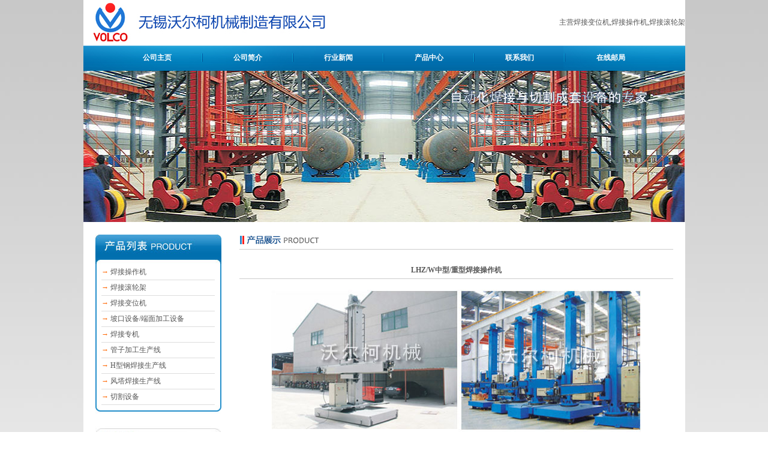

--- FILE ---
content_type: text/html
request_url: http://wuxivolco.com/product.asp?plt=11
body_size: 3109
content:

<html>
<head>
<meta http-equiv="Content-Type" content="text/html; charset=gb2312">
<title>无锡沃尔柯机械制造有限公司</title>


<link href="/css.css" rel="stylesheet" type="text/css">

</head>

<BODY style="background:url(/images/bg2.jpg) repeat-x" leftmargin="0" topmargin="0" marginwidth="0" marginheight="0">
<table width="1003" border="0" align="center" cellspacing="0" cellpadding="0" bgcolor="#FFFFFF">
  <tr>
    <td align="left"><a href="http://www.wuxivolco.com/"><img src="/images/title.jpg" width="490" height="76" border="0" /></a></td>
    <td align="right">主营焊接变位机,焊接操作机,焊接滚轮架</td>
  </tr>
</table>
<table width="1003" border="0" align="center" cellspacing="0" cellpadding="0" bgcolor="#FFFFFF">
  <tr>
    <td height="42" colspan="2" background="/images/fe.jpg"><table width="90%" border="0" align="center" cellpadding="0" cellspacing="0">
        <tr>
          <td align="center"><strong><a href="http://www.wuxivolco.com/" class="b">公司主页</a></strong></td>
          <td align="center"><img src="/images/line1.jpg" width="2" height="14" /></td>
          <td align="center"><strong><a href="/company.asp" class="b">公司简介</a></strong></td>
          <td align="center"><img src="/images/line1.jpg" width="2" height="14" /></td>
          <td align="center"><strong><a href="/news.asp" class="b">行业新闻</a></strong></td>
          <td align="center"><img src="/images/line1.jpg" width="2" height="14" /></td>
          <td align="center"><strong><a href="/product.asp" class="b">产品中心</a></strong></td>
          <td align="center"><img src="/images/line1.jpg" width="2" height="14" /></td>
         
          <td align="center"><strong><a href="/contact.asp" class="b">联系我们</a></strong></td>
          <td align="center"><img src="/images/line1.jpg" width="2" height="14" /></td>
          <td align="center"><strong><a href="http://mail.wuxivolco.com" target="_blank" class="b">在线邮局</a></strong></td>
        </tr>
      </table></td>
  </tr>
</table>
<table width="900" height="220" border="0" align="center" cellpadding="0" cellspacing="0" bgcolor="FFFFFF">
  <tr>
    <td align="center"><img src="/images/banner.jpg" /></td>
  </tr>
</table>

<table width="1003" border="0" align="center" cellpadding="0" cellspacing="0" bgcolor="FFFFFF">
  <tr>
    <td><table width="1003" border="0" align="center" cellpadding="0" cellspacing="0" bgcolor="FFFFFF">
      <tr>
        <td colspan="5" valign="top">&nbsp;</td>
      </tr>
      <tr>
        <td width="20" valign="top">&nbsp;</td>
        <td width="210" valign="top"><table width="210" border="0" align="right" cellpadding="0" cellspacing="0">
          <tr>
            <td><img src="/images/fewr.jpg" width="210" height="50"></td>
          </tr>
          <tr>
            <td background="/images/left_bj.jpg"><table width="90%" border="0" align="center" cellpadding="0" cellspacing="0">

	<tr> 
	  <td height="25"><font color="#FF6600">→</font> 
		<a href="product.asp?Pone=1">焊接操作机</a></td>
	</tr>
	<tr> 
	  <td height="1" bgcolor="DDDDDD"> </td>
	</tr>

	<tr> 
	  <td height="25"><font color="#FF6600">→</font> 
		<a href="product.asp?Pone=3">焊接滚轮架</a></td>
	</tr>
	<tr> 
	  <td height="1" bgcolor="DDDDDD"> </td>
	</tr>

	<tr> 
	  <td height="25"><font color="#FF6600">→</font> 
		<a href="product.asp?Pone=4">焊接变位机</a></td>
	</tr>
	<tr> 
	  <td height="1" bgcolor="DDDDDD"> </td>
	</tr>

	<tr> 
	  <td height="25"><font color="#FF6600">→</font> 
		<a href="product.asp?Pone=9">坡口设备/端面加工设备</a></td>
	</tr>
	<tr> 
	  <td height="1" bgcolor="DDDDDD"> </td>
	</tr>

	<tr> 
	  <td height="25"><font color="#FF6600">→</font> 
		<a href="product.asp?Pone=11">焊接专机</a></td>
	</tr>
	<tr> 
	  <td height="1" bgcolor="DDDDDD"> </td>
	</tr>

	<tr> 
	  <td height="25"><font color="#FF6600">→</font> 
		<a href="product.asp?Pone=5">管子加工生产线</a></td>
	</tr>
	<tr> 
	  <td height="1" bgcolor="DDDDDD"> </td>
	</tr>

	<tr> 
	  <td height="25"><font color="#FF6600">→</font> 
		<a href="product.asp?Pone=10">H型钢焊接生产线</a></td>
	</tr>
	<tr> 
	  <td height="1" bgcolor="DDDDDD"> </td>
	</tr>

	<tr> 
	  <td height="25"><font color="#FF6600">→</font> 
		<a href="product.asp?Pone=2">风塔焊接生产线</a></td>
	</tr>
	<tr> 
	  <td height="1" bgcolor="DDDDDD"> </td>
	</tr>

	<tr> 
	  <td height="25"><font color="#FF6600">→</font> 
		<a href="product.asp?Pone=8">切割设备</a></td>
	</tr>
	<tr> 
	  <td height="1" bgcolor="DDDDDD"> </td>
	</tr>


  </table></td>
          </tr>
          <tr>
            <td ><img src="/images/left_di.jpg" width="210" height="14"></td>
          </tr>
          <tr>
            <td>&nbsp;</td>
          </tr>
          <tr>
            <td height="194" background="/images/contact.jpg" style="padding:15 8 4 8">地址：无锡市阳山镇安阳山路<br>
              电话：0510-83298676 83692285<br>
              联系人：徐先生<br>
              手机：13806172799&nbsp;&nbsp;<br>
              18921282150 <br>
              传真：0510-83298676 <br>
              邮编：214153 <br>
              <br></td>
          </tr>
          <tr>
            <td>&nbsp;</td>
          </tr>
        </table></td>
        <td width="30" valign="top">&nbsp;</td>
        <td  valign="top"><table width="100%" border="0" cellspacing="0" cellpadding="0">
          <tr>
            <td><img src="/images/pro_lm.jpg" width="210" height="20"></td>
          </tr>
		   <tr>
            <td height="4"></td>
          </tr>
		   <tr>
            <td height="1" bgcolor="#cccccc"></td>
          </tr>
          <tr>
            <td>&nbsp;</td>
          </tr>
          <tr>
            <td><table width='100%' border='0' cellspacing='0' cellpadding='0' align=center><tr><td height='27' align=center><strong>LHZ/W中型/重型焊接操作机</strong></td></tr><tr><td height='1'  bgcolor='#cccccc'></td></tr><tr><td height='10'></td></tr><tr><td><p align="center"><img src="./UpLoadFiles/201152720758806.jpg" align="middle" border="0" galleryimg="no" /></p>
<table class="ke-zeroborder" cellspacing="1" cellpadding="0" width="96%" align="center" bgcolor="#666666" border="0">
<tbody>
<tr>
<td bgcolor="#ffffff" colspan="2">
<div align="center">型号</div>
</td>
<td bgcolor="#ffffff">
<div align="center">LHZ4*4</div>
</td>
<td bgcolor="#ffffff">
<div align="center">LHZ5*5</div>
</td>
<td bgcolor="#ffffff">
<div align="center">LHZ6*6</div>
</td>
<td bgcolor="#ffffff">
<div align="center">LHZ7*7</div>
</td>
</tr>
<tr>
<td bgcolor="#ffffff" colspan="2">
<div align="center">升降参数</div>
</td>
<td bgcolor="#ffffff">
<div align="center">4000</div>
</td>
<td bgcolor="#ffffff">
<div align="center">5000</div>
</td>
<td bgcolor="#ffffff">
<div align="center">6000</div>
</td>
<td bgcolor="#ffffff">
<div align="center">7000</div>
</td>
</tr>
<tr>
<td bgcolor="#ffffff" colspan="2">
<div align="center">伸缩行程</div>
</td>
<td bgcolor="#ffffff">
<div align="center">4000</div>
</td>
<td bgcolor="#ffffff">
<div align="center">5000</div>
</td>
<td bgcolor="#ffffff">
<div align="center">6000</div>
</td>
<td bgcolor="#ffffff">
<div align="center">7000</div>
</td>
</tr>
<tr>
<td bgcolor="#ffffff" colspan="2">
<div align="center">升降速度</div>
</td>
<td bgcolor="#ffffff" colspan="4">
<div align="center">1000</div>
</td>
</tr>
<tr>
<td bgcolor="#ffffff" colspan="2">
<div align="center">伸缩速度</div>
</td>
<td bgcolor="#ffffff" colspan="4">
<div align="center">120-1200</div>
</td>
</tr>
<tr>
<td bgcolor="#ffffff" colspan="2">
<div align="center">横臂下沿离轨道小距离</div>
</td>
<td bgcolor="#ffffff" colspan="2">
<div align="center">1110（移动回转式）/950固定回转式）</div>
</td>
<td bgcolor="#ffffff" colspan="2">
<div align="center">1180（移动回转式）/1170（固定回转式）</div>
</td>
</tr>
<tr>
<td bgcolor="#ffffff" colspan="2">
<div align="center">横臂前端允许大载荷</div>
</td>
<td bgcolor="#ffffff" colspan="2">
<div align="center">120</div>
</td>
<td bgcolor="#ffffff" colspan="2">
<div align="center">200</div>
</td>
</tr>
<tr>
<td bgcolor="#ffffff" rowspan="2">
<div align="center">立柱回转</div>
</td>
<td bgcolor="#ffffff">
<div align="center">角度</div>
</td>
<td bgcolor="#ffffff" colspan="4">
<div align="center">±180°</div>
</td>
</tr>
<tr>
<td bgcolor="#ffffff">
<div align="center">速度</div>
</td>
<td bgcolor="#ffffff" colspan="4">
<div align="center">0.36rpm/或手动</div>
</td>
</tr>
<tr>
<td bgcolor="#ffffff" colspan="2">
<div align="center">台车行走</div>
</td>
<td bgcolor="#ffffff" colspan="2">
<div align="center">1700</div>
</td>
<td bgcolor="#ffffff" colspan="2">
<div align="center">2500</div>
</td>
</tr>
<tr>
<td bgcolor="#ffffff" colspan="2">
<div align="center">台车内轨距</div>
</td>
<td bgcolor="#ffffff" colspan="2">
<div align="center">1730</div>
</td>
<td bgcolor="#ffffff">
<div align="center">2000</div>
</td>
<td bgcolor="#ffffff">
<div align="center">2000 </div>
</td>
</tr>
</tbody>
</table></td></tr><tr><td>&nbsp;</td></tr><tr><td height='15' align='right'><a href='#' onclick=history.back() class=MainLink>[返回]</a> <a href='#' onclick=window.print() class=MainLink>[打印]</a></td></tr></table></td>
          </tr>
          <tr>
            <td></td>
          </tr>
        </table></td>
        <td width="20" valign="top">&nbsp;</td>
      </tr>
    </table></td>
  </tr>
  <tr>
    <td>&nbsp;</td>
  </tr>
  <tr>
    <td height="2" bgcolor="#0B8BC8"></td>
  </tr>
  <tr>
    <td height="10"></td>
  </tr>
  <tr>
<td valign="top" height="60"><table width="1003" border="0" align="center" cellpadding="0" cellspacing="0" bgcolor="FFFFFF">
  <tr>
    <td width="61" align="left"><a href="http://www.wuxivolco.com/"><img src="/images/logo.jpg" width="51" height="50" border="0" /></a></td>
    <td align="left">版权所有：无锡沃尔柯机械制造有限公司&nbsp;&nbsp;地址：无锡市阳山镇安阳山路<br />
    电话：0510-83298676 83692285&nbsp;&nbsp;传真：0510-83298676&nbsp;&nbsp;网址：www.wuxivolco.com<br />
    邮箱：<a href="mailto:sales@wuxivolco.com">sales@wuxivolco.com</a>、<a href="mailto:13806172799@163.com">13806172799@163.com</a>&nbsp;&nbsp;苏ICP备00080888号&nbsp;&nbsp;网站建设：君通科技 <a href="l.asp">在线留言</a></td>
    <td width="61" align="center"><script language="javascript" type="text/javascript" src="http://js.users.51.la/5436170.js"></script><script type="text/javascript">
	var _bdhmProtocol = (("https:" == document.location.protocol) ? " https://" : " http://");
	document.write(unescape("%3Cscript src='" + _bdhmProtocol + "hm.baidu.com/h.js%3Fc38cffd0bf801c8bdf0a1709ea262693' type='text/javascript'%3E%3C/script%3E"));
	</script></td>
  </tr>
</table></td>
  </tr>
</table>
</body>
</html>
<script type="text/javascript">
var _bdhmProtocol = (("https:" == document.location.protocol) ? " https://" : " http://");
document.write(unescape("%3Cscript src='" + _bdhmProtocol + "hm.baidu.com/h.js%3Fc38cffd0bf801c8bdf0a1709ea262693' type='text/javascript'%3E%3C/script%3E"));
</script>

--- FILE ---
content_type: text/css
request_url: http://wuxivolco.com/css.css
body_size: 836
content:
 @charset "gb2312";
html, body, h1, h2, h3, h4, h5, h6, ul, li, dl, dt, dd, div, p {
	margin: 0px;
	padding: 0px;
}
html {
	scrollbar-3dlight-color: #FFFFFF;
	scrollbar-arrow-color: #939393;
	scrollbar-track-color: #F4F4F4;
	scrollbar-darkshadow-color: #FFFFFF;
	scrollbar-face-color: #EDEDED;
	scrollbar-highlight-color: #FAFAFA;
	scrollbar-shadow-color: #BDBDBD;
　
}
body {
	margin: 0px auto;
	padding: 0px;
	background-color: #FFF;
}
body, table, tr, td, th {
	font-size: 9pt;
	color: #555;
	line-height: 175%;
}
a:link, a:visited {
	color: #555;
	text-decoration: none;
}
a:hover, a:active {
	color: #F00;
	text-decoration: underline;
}
ul, li, dl, dt, dd {
	list-style: none;
}
img {
	border: 0px;
}
p {
	margin: 0px;
	padding: 0px;
	margin-bottom: 5px;
}
.footlinks {
	clear: both;
	margin: 0px auto;
	padding: 0px 15px;
	height: auto;
	font-size: 9pt;
	line-height: 140%;
	color: #888;
	text-align: left;
}
.footlinks a:link, .footlinks a:visited {
	font-size: 9pt;
	line-height: 140%;
	color: #888;
}
.input2 {
	BORDER-BOTTOM: #666666 1px solid;
	BORDER-LEFT: #666666 1px solid;
	BORDER-RIGHT: #666666 1px solid;
	BORDER-TOP: #666666 1px solid;
	HEIGHT: 18px;
	BACKGROUND-COLOR: #ebf5fb
}
.ziju {
	letter-spacing: 3px;
}
a.b:link {
	color: #FFFFFF;
	text-decoration: none;
}
a.b:visited {
	color: #FFFFFF;
	text-decoration: none;
}
a.b:active {
	color: #FFFFFFF;
	text-decoration: none;
}
a.b:hover {
	color: #FF6600;
	text-decoration: none;
	position: relative;
	left: 1px;
	top: 1px;
}
.hangju {
	line-height: 158%;
}
.zihao1 {
	font-size: 14px;
}
.lk{display: block;height: 0;width: 0;overflow: hidden;}
